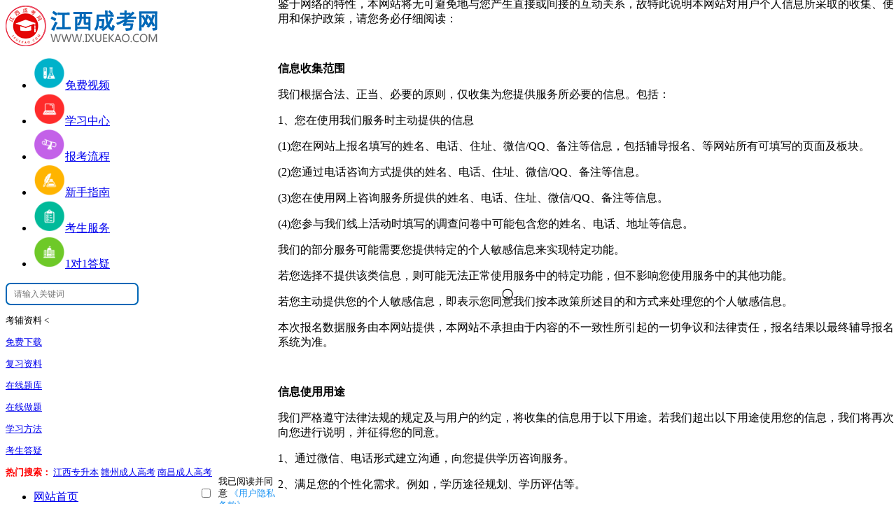

--- FILE ---
content_type: text/html; charset=utf-8
request_url: http://www.ixuekao.com/show-1620-22416-1.html
body_size: 13490
content:
<html xmlns="http://www.w3.org/1999/xhtml">

<head>
  <meta charset="utf-8" />
  <title>2022年江西成考录取结果什么时候公布_江西成考网</title>
    <meta name="keywords" content="江西成考录取结果">
      <meta name="description" content="　　江西成人高考成绩公布后，教育考试院会陆续公布录取分数线，以及录取结果，江西成考录取分数线是分层次公布的，那么江西成考录取结果什   ">
        <meta itemprop="name" content="江西成考网" />
  <meta itemprop="image" content="http://www.ixuekao.com/statics/images/logo/1.png" />
  <base target="_blank">
  <link href="http://www.ixuekao.com/statics/css/reset.css" rel="stylesheet" type="text/css" />
  <link href="http://www.ixuekao.com/statics/css/default_blue.css?1764064851" rel="stylesheet" type="text/css" />
  <link rel="stylesheet" href="/statics/files/header.css">
  <link rel="stylesheet" href="/statics/files/main.css">
  <link rel="stylesheet" href="/statics/files/footer.css">
  <link rel="stylesheet" href="/statics/files/sbm.css">
  <link rel="stylesheet" href="/statics/files/lmq.css">
  <link rel="stylesheet" href="/statics/files/enroll.css">
    <link rel="canonical" href="http://www.ixuekao.com/show-1620-22416-1.html" />
  <script type="text/javascript" src="http://www.ixuekao.com/statics/js/jquery.min.js" charset="utf-8"></script>
  <script type="text/javascript" src="http://www.ixuekao.com/statics/js/jquery.sgallery.js"></script>
  <script type="text/javascript" src="/statics/files/sbm.js"></script>
  <script type="text/javascript" src="/statics/files/lmq.js"></script>
  
  <script type="text/javascript" src="//gn.xuekao123.com/zxbm/ck/js/aes.js"></script>
  <script type="text/javascript" src="//gn.xuekao123.com/zxbm/ck/js/allconfig.js"></script>
  <script type="text/javascript" src="//gn.xuekao123.com/zxbm/ck/js/jsencrypt.min.js"></script>
  <script type="text/javascript" src="//gn.xuekao123.com/zxbm/ck/js/md5.js"></script>
  </head>

<body>
  	 
  
<!-- mark function -->
    <div class="header">
    <div class="sytopbox">
      <div class="logo"><a href="http://www.ixuekao.com/"><img title="江西成人高考网" alt="江西成人高考网" src="http://www.ixuekao.com/statics/images/logo/1.png" /></a></div>
      <div class="main_tips" style="display:none">
        <p>专注成考“培训+就业”</p>
        <span>打造“产业聚人才，人才兴产业”</span>
      </div>
      <div class="iconmenu">
        <ul>
                              <li><a href="http://www.ixuekao.com/jxcksp/" ><img src="http://www.ixuekao.com/uploadfile/2018/0626/20180626092952872.png" width="45" height="45" alt="免费视频" /><span>免费视频</span></a></li>
                    <li><a href="http://www.ixuekao.com/jxxxzx/" ><img src="http://www.ixuekao.com/uploadfile/2018/0626/20180626093033671.png" width="45" height="45" alt="学习中心" /><span>学习中心</span></a></li>
                    <li><a href="http://www.ixuekao.com/jxbkznzt/" ><img src="http://www.ixuekao.com/uploadfile/2018/0626/20180626093000114.png" width="45" height="45" alt="报考流程" /><span>报考流程</span></a></li>
                    <li><a href="http://jx.ixuekao.com/" ><img src="http://www.ixuekao.com/uploadfile/2018/0626/20180626093026807.png" width="45" height="45" alt="新手指南" /><span>新手指南</span></a></li>
                    <li><a href="http://www.ixuekao.com/ksfwdt/" ><img src="http://www.ixuekao.com/uploadfile/2018/0626/20180626093041496.png" width="45" height="45" alt="考生服务" /><span>考生服务</span></a></li>
                    <li><a href="http://www.ixuekao.com/kf/" ><img src="http://www.ixuekao.com/uploadfile/2018/0626/20180626092936190.png" width="45" height="45" alt="1对1答疑" /><span>1对1答疑</span></a></li>
                            </ul>
      </div>
      <div class="header_search" style="margin-top: 3px;font-size: 13px;position: relative;">
        <div id="bdcs">
          <div class="bdcs-container">
            <div class="bdcs-main bdcs-clearfix" id="default-searchbox">
              <div class="bdcs-search bdcs-clearfix" id="bdcs-search-inline" style="border: 0;position: relative;">
                <form target="_blank" class="bdcs-search-form" action="http://zhannei.baidu.com/cse/site" id="bdcs-search-form">
                  <input name="entry" value="1" type="hidden">
                  <input name="q" class="bdcs-search-form-input" id="bdcs-search-form-input" placeholder="请输入关键词" style="height: 32px;line-height: 32px;width: 190px;border: 2px solid #0168B7;font-size: 12px;text-indent: 8px;border-radius: 7px;" type="text">
                  <input class="bdcs-search-form-submit " id="bdcs-search-form-submit" value="" type="submit" style="opacity:0;width: 30px;height: 34px;position: absolute;left: 56%;z-index: 100;">
                  <img style="width: 19px;position: absolute;left: 56%;top: 21%;" src="http://www.ixuekao.com/statics/images/yxz_search.png" />
                  <input type="hidden" name="cc" value="www.ixuekao.com">
                </form>
              </div>
            </div>
          </div>
        </div>
        <div class="yxz_wzfw">
          考辅资料<span class="f_wzfw"> &lt;</span>
          <div class="yxz_wzfw_yc2"></div>
          <div class="yxz_wzfw_yc">
                                                <p class="yxz_wzfw_yc_nr">
              <a href="http://www.ixuekao.com/jxckzlxz/">免费下载</a>
            </p>
                        <p class="yxz_wzfw_yc_nr">
              <a href="http://www.ixuekao.com/jxfxzl/">复习资料</a>
            </p>
                        <p class="yxz_wzfw_yc_nr">
              <a href="http://www.ixuekao.com/jxcksp/">在线题库</a>
            </p>
                        <p class="yxz_wzfw_yc_nr">
              <a href="http://www.ixuekao.com/course/">在线做题</a>
            </p>
                        <p class="yxz_wzfw_yc_nr">
              <a href="http://www.ixuekao.com/jxxxff/">学习方法</a>
            </p>
                        <p class="yxz_wzfw_yc_nr">
              <a href="http://www.ixuekao.com/kf/">考生答疑</a>
            </p>
                                              </div>
        </div>
        <div style="margin-top: 5px;"><span style="color:red;font-weight: bold;">热门搜索：</span>
                              <a href="http://zhannei.baidu.com/cse/site?entry=1&amp;q=%E6%B1%9F%E8%A5%BF%E4%B8%93%E5%8D%87%E6%9C%AC&amp;cc=www.ixuekao.com" title="江西专升本" target="_blank" rel='nofollow' >江西专升本</a>
                    <a href="http://zhannei.baidu.com/cse/site?q=%E8%B5%A3%E5%B7%9E%E6%88%90%E4%BA%BA%E9%AB%98%E8%80%83&amp;click=1&amp;entry=1&amp;cc=www.ixuekao.com&amp;s=&amp;nsid=" title="赣州成人高考" target="_blank" rel='nofollow' >赣州成人高考</a>
                    <a href="http://zhannei.baidu.com/cse/site?entry=1&amp;q=%E5%8D%97%E6%98%8C%E6%88%90%E4%BA%BA%E9%AB%98%E8%80%83&amp;cc=www.ixuekao.com" title="南昌成人高考" target="_blank" rel='nofollow' >南昌成人高考</a>
                            </div>
      </div>
    </div>
    <div class="bk3"></div>
        <div class="nav-bar">
      <map>
        <ul class="nav-site">
          <li class="active" ><a href="http://www.ixuekao.com"><span>网站首页</span></a></li>
                                        <li ><a href="http://www.ixuekao.com/jxckzx/" title="成考资讯" target="_blank" >成考资讯</a></li>
                    <li ><a href="http://www.ixuekao.com/jxckjz/" title="招生简章" target="_blank" >招生简章</a></li>
                    <li ><a href="http://www.ixuekao.com/jxzcgg/" title="成考政策" target="_blank" >成考政策</a></li>
                    <li ><a href="http://www.ixuekao.com/jxckyx/" title="成考院校" target="_blank" >成考院校</a></li>
                    <li ><a href="http://www.ixuekao.com/jxckzy/" title="成考专业" target="_blank" >成考专业</a></li>
                    <li ><a href="http://www.ixuekao.com/jxbkzn/" title="成考指南" target="_blank" >成考指南</a></li>
                    <li ><a href="http://www.ixuekao.com/jxckzlxz/" title="资料领取" target="_blank" >资料领取</a></li>
                    <li ><a href="http://www.ixuekao.com/ksfwdt/" title="服务大厅" target="_blank" >服务大厅</a></li>
                    <li ><a href="http://www.ixuekao.com/zxbm/?form=yes" title="网上报名" target="_blank" >网上报名</a></li>
                                      </ul>
              </map>
    </div>
    <div class="clear"></div>
    <div class="home-ad-left ding-row ding-col-1" style="margin-bottom: 0;margin-top: 0;" id="top-city">
      <strong>城市:</strong>
      <ul>
                                <li><a href="http://www.ixuekao.com/jxnc/" title="" style=""><span>南昌成考</span></a></li>
                <li><a href="http://www.ixuekao.com/jxjj/" title="" style=""><span>九江成考</span></a></li>
                <li><a href="http://www.ixuekao.com/jxjdz/" title="" style=""><span>景德镇成考</span></a></li>
                <li><a href="http://www.ixuekao.com/jxpx/" title="" style=""><span>萍乡成考</span></a></li>
                <li><a href="http://www.ixuekao.com/jxxinyu/" title="" style=""><span>新余成考</span></a></li>
                <li><a href="http://www.ixuekao.com/jxyt/" title="" style=""><span>鹰潭成考</span></a></li>
                <li><a href="http://www.ixuekao.com/jxgz/" title="" style=""><span>赣州成考</span></a></li>
                <li><a href="http://www.ixuekao.com/jxyc/" title="" style=""><span>宜春成考</span></a></li>
                <li><a href="http://www.ixuekao.com/jxsr/" title="" style=""><span>上饶成考</span></a></li>
                <li><a href="http://www.ixuekao.com/jxja/" title="" style=""><span>吉安成考</span></a></li>
                <li class="more"><a style="padding: 0 8px;" href="http://www.ixuekao.com/jxds/" title="更多" target="_blank">更多+</a><span></span></li>
                      </ul>
      <div class="hot-search" style="float: right;overflow: hidden;font-size: 12px;max-width: 560px;">
                        <ul>
          <li style="color:red;font-weight: bold">考生服务:</li>
                              <li><a href="http://www.ixuekao.com/ksfwdt/" title="考生服务大厅" style="color:blue;font-size:12px;" target="_blank">考生服务大厅</a></li>
                    <li><a href="http://www.ixuekao.com/kf/" title="资格证报考" style="color:blue;font-size:12px;" target="_blank">资格证报考</a></li>
                            </ul>
                      </div>
    </div>
            <div class="home-ad-left ding-row ding-col-1">
      <strong>成考系统:</strong>
      <ul>
                        <li><a href="http://www.ixuekao.com/zxbm/" title="江西成人高考报名" style="font-weight:bold;color:red;" target="_blank">江西成人高考报名</a></li>
                <li><a href="http://www.ixuekao.com/zxbm/?form=yes" title="网上报名" style="font-weight:bold;color:red;" target="_blank">网上报名</a></li>
                <li><a href="/jxckzy/" title="成考专业查询" style="" target="_blank">成考专业查询</a></li>
                <li><a href="http://www.ixuekao.com/zkzdy/" title="准考证打印" style="" target="_blank">准考证打印</a></li>
                <li><a href="http://www.ixuekao.com/jxlqfsx/" title="分数线查询" style="" target="_blank">分数线查询</a></li>
                <li><a href="http://www.ixuekao.com/cjcx/" title="成绩查询" style="" target="_blank">成绩查询</a></li>
                <li><a href="http://www.ixuekao.com/cjcx/" title="录取查询" style="" target="_blank">录取查询</a></li>
                <li><a href="http://www.ixuekao.com/jxxlcx/" title="学历查询系统" style="" target="_blank">学历查询系统</a></li>
                <li><a href="http://www.ixuekao.com/jxxjcx/" title="学籍查询" style="" target="_blank">学籍查询</a></li>
                <li><a href="http://www.ixuekao.com/weixinmp.html" title="“江西新思路成考网”公众号" style="" target="_blank">“江西新思路成考网”公众号</a></li>
                <li><a href="http://www.ixuekao.com/weixin.html" title="微信群" style="font-weight:bold;color:blue;" target="_blank">微信群</a></li>
                <li><a href="http://www.ixuekao.com/jxzsbdy/" title="江西专升本" style="font-weight:bold;color:red;" target="_blank">江西专升本</a></li>
                      </ul>
    </div>
              </div>
  <div class="clear"></div>
  <link rel="stylesheet" href="/res/lside/lside.css">
<div class="left_QRcode">
    <p>关注公众号</p>
  <span>服务时间08：00-24：00</span>
  <div class="codewhite QRcodebox">
    <div class="swiper-wrapper">
      <div class="swiper-slide QRcodebox-item">
        <img src="http://www.ixuekao.com/uploadfile/2022/1121/20221121030046344.jpg">
        <p>微信公众号</p>
      </div>
      <div class="swiper-slide QRcodebox-item">
        <img src="http://www.ixuekao.com/uploadfile/2021/1202/20211202032321427.png">
        <p>考生交流群</p>
      </div>
    </div>
    <div class="swiper-pagination lsideewm-page"></div>
  </div>
  <div class="codewhite">
    <img src="http://www.ixuekao.com/uploadfile/2022/1108/20221108110659165.jpg">  </div>
  <div class="QRcodebtm">
    <p>免费课程/题库</p>
    <p>微信扫一扫</p>
  </div>
  <img src="/statics/images/close.png" alt="关闭" class="leftClose">
</div>
<script src="/res/lside/lside.js"></script>  <div id="fixed_left">
                      </div>
<!-- mark header -->
  <link rel="stylesheet" href="/statics/files/show.css">
  <link href="/statics/css/zuim.css" rel="stylesheet">
  <div class="main">
    <div class="col-left">
      <div class="crumbs"><span>所在位置：</span><a href="http://www.ixuekao.com">江西成考网</a><span> &gt; </span><a href="http://www.ixuekao.com/jxlqcx/">录取查询</a> >  2022年江西成考录取结果什么时候公布</div>
            <div class="main"><a href="http://www.ixuekao.com/jxckzlxz/"><img src="http://www.ixuekao.com/uploadfile/2022/1201/20221201021423823.jpg" style="width:270px" ></a>
<a href="http://www.ixuekao.com/weixin.html"><img src="http://www.ixuekao.com/uploadfile/2022/1201/20221201021455115.jpg" style="width:270px" ></a>
<a href="http://www.ixuekao.com/kf/"><img src="http://www.ixuekao.com/uploadfile/2022/1201/20221201021509154.jpg" style="width:270px" ></a></div>
            <div id="Article">
        <h1>2022年江西成考录取结果什么时候公布</h1>
        <a class="mintle gdewmtc" thisimg="xcx"><img src="/statics/files/img/wztz.png">历年录取分数线>>> </a>
        <script>
          var xcxqrcode = '<img src="http://www.ixuekao.com/uploadfile/2022/1108/20221108110659165.jpg">';
        </script>
        <div id="wz-curm">
  <span class="wzCur-p1"><img src="/statics/yxz/images/show-ioc7.png" alt="">2022-10-12 15:11:05</span>
  <span class="wzCur-p2"><img src="/statics/yxz/images/show-ioc8.png" alt=""><span id="hits"></span></span>
      <img src="/statics/yxz/images/show-ioc9.png" alt="">来源：其它
    <div class="wzCur-p4">
    <img src="/statics/yxz/images/show-ioc11.png" alt="" class="wzCurP4-img1">
    <img src="/statics/yxz/images/show-ioc12.png" alt="" class="wzCurP4-img2">
    <img src="/statics/yxz/images/show-ioc13.png" alt="" class="wzCurP4-img3">
    <div class="wzCurP4-img4">
      <img src="http://www.ixuekao.com/uploadfile/2021/1202/20211202032321427.png">
    </div>
    <div class="wzCurP4-img5">
      <img src="http://www.ixuekao.com/uploadfile/2022/1121/20221121030046344.jpg" alt="">
    </div>
    <div class="wzCurP4-img6">
      <img src="http://www.ixuekao.com/uploadfile/2025/0718/1752829607229324.jpg " alt="江西成考" >    </div>

  </div>
</div>
<!-- mark wz_curm -->
        <div class="weui-media-box__info__meta" style="width:1px;height:1px;color:#fff;overflow: hidden;">作者：赵老师</div>
        <div class="content table">
                      <p>　　江西成人高考成绩公布后，教育考试院会陆续公布录取分数线，以及录取结果，江西成考录取分数线是分层次公布的，那么江西成考录取结果什么时候公布呢?</p>
<p style="text-align: center;"><img alt="江西成考录取结果" src="http://www.ixuekao.com/uploadfile/2022/1012/20221012031145784.png" /></p>
<p>　　根据江西教育考试院发布的成人高考招生简章来看:江西省2022年成人高校招生录取工作由省高招委领导，省教育考试院组织，分批次于12月进行，全部实行计算机远程网上录取。有关网上录取安排、登录网址及密码另文通知。</p>
<p>　　批次顺序如下：分高中起点升本科、专科起点升本科、高中起点升专科3个录取批次。</p>
<p style="text-align: center;">&gt;&gt;&gt;<a href="http://www.ixuekao.com/cjcx/">录取结果查询入口</a>&lt;&lt;&lt;</p>
<p>　　推荐阅读：<a href="http://www.ixuekao.com/show-1619-22414-1.html">江西成人高考历年录取分数线(2016年-2021年)</a></p>
                    <script>
  var dingschoolid = "1";
</script>
<div class="djs">
  <p class="p1" style="line-height: initial; width: 100%; padding: 0 0 6px 0 !important; text-align: center;">
    成人高考院校专业指导专属提升方案
  </p>

  
</div>
<div class="divbd" style="margin: 0 auto;">
  <select class="in_2 nx_" id="dqxl">
    <option value="0">当前学历</option>
    <option value="初中">初中</option>
    <option value="高中">高中</option>
    <option value="专科">专科</option>
    <option value="本科">本科</option>
    <option value="其他">其他</option>
  </select>
  <select class="in_2 nx_" title="提升层次" id="tscc">
    <option value="0">需求学历</option>
    <option value="专科">专科</option>
    <option value="本科">本科</option>
  </select>
  <input type="text" name="msg_userphone" class="xj_ mobileID msg_text" style="width: 60px;" id="iname" placeholder="姓名">
  <input type="text" name="msg_userphone" class="xj_ mobileID msg_text" id="imobile" placeholder="手机号码">
  <a class="dixiao" style="color: #fff;text-decoration: none" href="javascript:void(0)" id="mysubmit" onclick="regtoxxh()" target="_self">
    <span class="div29 snx_">获取方案</span> </a>
  <i class="xl">OR</i> <a href="/kf/"> <span class="span_2 ckl"> <img src="/statics/images/page_cs/img_a.png" width="67" height="67" alt=""> <i><img src="/statics/images/page_cs/img_6.png" width="8" height="6" alt=""></i> <span class="ckt zkn">点我咨询</span>
    </span> </a>
  <a href="javascript:;" target="_self">
    <span class="span_2  ckl qun"> <img src="/statics/images/page_cs/img_b.png" width="67" height="67" alt=""> <span class="ckt zkn ">点我关注<img src="http://www.ixuekao.com/uploadfile/2022/1121/20221121030046344.jpg" class="qunimg"></span> </span> </a>
  <a href="javascript:;" target="_self">
    <span class="span_2  ckl qun"> <img src="/statics/images/page_cs/img_c.png" width="67" height="67" alt=""> <span class="ckt zkn ">点我加群<img src="http://www.ixuekao.com/uploadfile/2021/1202/20211202032321427.png" class="qunimg"></span> </span> </a>
  <div style="display: flex;justify-content: center;align-items: center;height:14px;position:absolute;bottom: 8px;left: 284px;">
    <input type="checkbox" name="boy" style="margin-right: 11px;margin-bottom: 4px;" id="yxz-checkbox">
    <p style=" font-size: 0.8rem;"> 我已阅读并同意 <span class="open-ystk" style="color:rgb( 33, 150, 243 );;cursor: pointer;">《用户隐私条款》</span></p>
    <div class="ystk-box1">
      <h2 style="background-color: #088fdc;color: white;width: 100%;height: 30px;font-size: 1rem;
                 line-height: 30px;text-indent: 15px;border-radius: 9px 9px 0 0;">个人信息授权与保护声明</h2>
      <div class="coles-ystk">关闭</div>
      <div class="ystk-box2">
        <p>鉴于网络的特性，本网站将无可避免地与您产生直接或间接的互动关系，故特此说明本网站对用户个人信息所采取的收集、使用和保护政策，请您务必仔细阅读：</p> <br>
        <p style="font-weight: bold;">信息收集范围</p>
        <p>我们根据合法、正当、必要的原则，仅收集为您提供服务所必要的信息。包括：</p>
        <p>1、您在使用我们服务时主动提供的信息</p>
        <p>(1)您在网站上报名填写的姓名、电话、住址、微信/QQ、备注等信息，包括辅导报名、等网站所有可填写的页面及板块。</p>
        <p>(2)您通过电话咨询方式提供的姓名、电话、住址、微信/QQ、备注等信息。</p>
        <p>(3)您在使用网上咨询服务所提供的姓名、电话、住址、微信/QQ、备注等信息。</p>
        <p>(4)您参与我们线上活动时填写的调查问卷中可能包含您的姓名、电话、地址等信息。</p>
        <p>我们的部分服务可能需要您提供特定的个人敏感信息来实现特定功能。</p>
        <p>若您选择不提供该类信息，则可能无法正常使用服务中的特定功能，但不影响您使用服务中的其他功能。</p>
        <p>若您主动提供您的个人敏感信息，即表示您同意我们按本政策所述目的和方式来处理您的个人敏感信息。</p>
        <p>本次报名数据服务由本网站提供，本网站不承担由于内容的不一致性所引起的一切争议和法律责任，报名结果以最终辅导报名系统为准。</p>
        <br>
        <p style="font-weight: bold;"> 信息使用用途</p>
        <p> 我们严格遵守法律法规的规定及与用户的约定，将收集的信息用于以下用途。若我们超出以下用途使用您的信息，我们将再次向您进行说明，并征得您的同意。</p>
        <p> 1、通过微信、电话形式建立沟通，向您提供学历咨询服务。</p>
        <p> 2、满足您的个性化需求。例如，学历途径规划、学历评估等。</p>
        <p> 3、项目开发和服务优化。例如，通过您的咨询问题及服务过程中您的建议等，优化我们的服务。</p>
        <p> 4、向您推荐您可能感兴趣的学校、资讯等。</p>
        <p> 5、学校推荐。例如，我们会根据您的具体要求以您所具备的条件向您推荐合适的院校。</p>
        <p> 为了让您有更好的体验、改善我们的服务或经您同意的其他用途，在符合相关法律法规的前提下，我们可能将通过某些服务所收集的信息用于我们的其他服务。例如，将您在使用我们某项服务时的信息，用于另一项服务中向您展示个性化的内容或广告、用于用户研究分析与统计等服务。</p>
        <br>
        <p style="font-weight: bold;">信息保护</p>
        <p> 我们仅在本《隐私政策》所述目的所必需的期间和法律法规要求的时限内保留您的个人信息。</p>
        <p> 本网站将对您所提供的资料进行严格的管理及保护，本网站将使用相应的技术，防止您的个人资料丢失、被盗用或遭篡改。</p>
        <p> 当政府机关依照法定程序要求本网站披露个人资料时，本网站将根据执法单位之要求或为公共安全之目的提供个人资料。在此情况下之任何披露，本网站均得免责。</p>
        <p> 由于您将用户密码告知他人或与他人共享注册帐户，由此导致的任何个人资料泄露。任何由于计算机问题、黑客政击、计算机病毒侵入或发作、因政府管制而造成的暂时性关闭等影响网络正常经营之不可抗力而造成的个人资料泄露、丢失、被盗用或被篡改情况时本网站亦毋需承担任何责任。
        </p>
        <br>
        <p style="font-weight: bold;"> 未成年人保护</p>
        <p> 本网站将建立和维持一合理的程序，以保护未成年人个人资料的保密性及安全性。本网站郑重声明：任何16岁以下的未成年人参加网上活动应事先得到家长或其法定监护人的可经查证的同意。若您是未成年人的监护人，当您对您所监护的未成年人的个人信息有相关疑问时，请通过与我们联系。</p>
        <br>
        <p style="font-weight: bold;"> 适用范围</p>
        <p> 我们的所有服务均适用本政策。但某些服务有其特定的隐私指引/声明，该特定隐私指引/声明更具体地说明我们在该服务中如何处理您的信息。如本政策与特定服务的隐私指引/声明有不一致之处，请以该特定隐私指引/声明为准。</p>
        <p> 您必须完全同意以上协议才能使用本网站的在线报名服务。</p>
      </div>
    </div>
  </div>
</div>
<!-- mark biaodan_time -->
                                  <blockquote class="author-info" style="margin: 20px 0;padding: 20px 20px;background: #FAFAFA;border: 0;">
            <p class="text-important" style="    font-size: 14px;font-weight: bold;color: #333333;">未经授权不得转载，如需转载请注明出处。</p>
            <div><span class="gray">转载请注明：</span>文章转载自  其它</div>
            <div><span class="gray">本文关键词：</span> <span>江西成考录取结果</span>&nbsp;&nbsp;</div>
            <div><span class="gray">本文地址：</span><a href="http://www.ixuekao.com/show-1620-22416-1.html" class="green" style="color: red;">http://www.ixuekao.com/show-1620-22416-1.html</a></div>
          </blockquote>
          <div style="font-size: 14px;width: 94%;color: #999;background: #FAFAFA;padding: 24px;margin-bottom: 21px;">
  <p style="color: #333333;font-weight: 900;">江西成考网申明：</p>
  <p style="margin: 11px 0;">(一)由于各方面情况的调整与变化本网提供的考试信息仅供参考，敬请以教育考试院及院校官方公布的正式信息为准。</p>
  <p>(二）本网注明信息来源为其他媒体的稿件均为转载体，免费转载出于非商业性学习目的，版权归原作者所有。如有内容与版权问题等请与本站联系。联系方式：邮件<span style="color: red;">429504262@qq.com</span></p>
</div>
<!-- mark temp_show_shengming -->
        </div>
                                        <div id="pages" class="text-c"></div>
        <div class="Article-Tool">
        </div>
        <div class="bk10"></div>
        <p style="margin-bottom:10px">
        </p>
        <p class="f14">
          <strong style="color: #999;"><img src="/statics/yxz/images/show-ioc3.png" alt="" style="margin-right: 13px;">上一篇：</strong><a href="http://www.ixuekao.com/show-1620-20805-1.html" style="color: #999;">江西成人高考被录取后容易毕业吗?</a><br />
          <br />
          <strong style="color: #999;"><img src="/statics/yxz/images/show-ioc4.png" alt="" style="margin-right: 13px;">下一篇：</strong><a href="http://www.ixuekao.com/show-1620-22421-1.html" style="color: #999;">2022年江西成人高考录取时间是几月份</a>
        </p>
                <div class="yxzSzydAndLike">
          <p class="yxzSzydAndLike-p1"><img src="/statics/yxz/images/show-ioc5.png" alt=""><span>延伸阅读</span></p>
                    <a href="http://www.ixuekao.com/show-1620-25302-1.html" target="_blank" class="yxzSzydAndLike-p2">
            <p>2024年江西成考高起专招生录取时间安排</p>
            <span>2024-12-10</span>
          </a>
                    <a href="http://www.ixuekao.com/show-1620-25301-1.html" target="_blank" class="yxzSzydAndLike-p2">
            <p>2024年江西成考专升本招生录取时间安排</p>
            <span>2024-12-09</span>
          </a>
                    <a href="http://www.ixuekao.com/show-1620-25300-1.html" target="_blank" class="yxzSzydAndLike-p2">
            <p>2024年江西成考高起本招生录取时间安排</p>
            <span>2024-12-09</span>
          </a>
                    <a href="http://www.ixuekao.com/show-1620-24956-1.html" target="_blank" class="yxzSzydAndLike-p2">
            <p>2024年江西省成考大专录取时间预测</p>
            <span>2024-07-12</span>
          </a>
                    <a href="http://www.ixuekao.com/show-1620-24590-1.html" target="_blank" class="yxzSzydAndLike-p2">
            <p>江西省成人高考录取原则是什么？</p>
            <span>2024-03-11</span>
          </a>
                  </div>
                <div class="mainctt">
    <div class="leftctt">
    <div class="qhtop">
      <img src="/statics/files/img/lqtle.png" alt="成考精讲课程免费领取">
      <div class="rqhbtn">
        <a class="mfst qhahvr">免费试听</a>
        <a class="gxbk">高效备考</a>
      </div>
    </div>
    <div class="swiper kcqh swiper-no-swiping">
      <div class="swiper-wrapper kcqhson">
        <div class="swiper-slide mfstctt">
                                        <div class="mscts">
            <img src="http://www.ixuekao.com/statics/files/img/mckpx_jj.png" alt="课程相关图片">
            <div>
              <p>2022年成考精讲班</p>
              <p>
                讲师：<span class="sred">张老师、周老师、何老师、缪老师、雷老师</span>
              </p>
              <p>特色：<span>名师辅导3阶段系统教学、4箱纸质质版配套资料赠送，实力考证</span></p>
              <a href="http://www.ixuekao.com/ckpx_fdkc/" id="kclq">立即报名</a>
              <a href="" style="display:none"> 班级详情>> </a>
            </div>
          </div>
                                        <div class="appxx">
            <span>新用户注册即送500培训券。 注：1积分=1培训券</span>
            <a class="gdewmtc" thisimg="yzbapp">立即注册</a>
          </div>
          <a><img src="/statics/files/img/kcpxq.png" alt="培训券" class="kcpxq gdewmtc" thisimg="renwu"></a>
          <table class="kctbe">
            <tr>
              <th>课程名称</th>
              <th>课程</th>
              <th>讲师</th>
              <th>查看课程</th>
            </tr>
                                                                                                <tr>
              <td>教你如何零基础通关成人高考</td>
              <td>陈老师</td>
              <td>36课时</td>
              <td><a href="http://www.ixuekao.com/show-1572-64-1.html">查看详情</a></td>
            </tr>
                        <tr>
              <td>2023年成考考前一个月备考规划（下）</td>
              <td>陈老师</td>
              <td>36课时</td>
              <td><a href="http://www.ixuekao.com/show-1572-63-1.html">查看详情</a></td>
            </tr>
                        <tr>
              <td>2023年成考考前一个月备考规划（上）</td>
              <td>陈老师</td>
              <td>36课时</td>
              <td><a href="http://www.ixuekao.com/show-1572-62-1.html">查看详情</a></td>
            </tr>
                        <tr>
              <td>2022年成人高考高起点《数学》考情分析</td>
              <td></td>
              <td>36课时</td>
              <td><a href="http://www.ixuekao.com/show-1572-59-1.html">查看详情</a></td>
            </tr>
                        <tr>
              <td>2022年成人高考高起点《英语》考情分析</td>
              <td></td>
              <td>36课时</td>
              <td><a href="http://www.ixuekao.com/show-1572-60-1.html">查看详情</a></td>
            </tr>
                        <tr>
              <td>2022年成人高考高起点《历史地理》考情分析</td>
              <td></td>
              <td>36课时</td>
              <td><a href="http://www.ixuekao.com/show-1572-58-1.html">查看详情</a></td>
            </tr>
                        <tr>
              <td>2022年成人高考专升本《教育理论》考情分析</td>
              <td></td>
              <td>36课时</td>
              <td><a href="http://www.ixuekao.com/show-1572-56-1.html">查看详情</a></td>
            </tr>
                                                                                              </table>
        </div>
        <div class="swiper-slide gxbkctt">
                                        <div class="mscts">
            <img src="http://www.ixuekao.com/statics/files/img/mckpx_jj.png" alt="课程相关图片">
            <div>
              <p>2022年成考精讲班</p>
              <p>
                讲师：<span class="sred">张老师、周老师、何老师、缪老师、雷老师</span>
              </p>
              <p>特色：<span>名师辅导3阶段系统教学、4箱纸质质版配套资料赠送，实力考证</span></p>
              <a href="http://www.ixuekao.com/ckpx_fdkc/" id="kclq">立即报名</a>
              <a href="" style="display:none"> 班级详情>> </a>
            </div>
          </div>
                                        <div class="appxx">
            <span>新用户注册即送500培训券。 注：1积分=1培训券</span>
            <a class="gdewmtc" thisimg="yzbapp">立即注册</a>
          </div>
          <a><img src="/statics/files/img/kcpxq.png" alt="培训券" class="kcpxq gdewmtc" thisimg="renwu"></a>
          <table class="kctbe">
            <tr>
              <th>课程名称</th>
              <th>课程</th>
              <th>讲师</th>
              <th>查看课程</th>
            </tr>
                                                <tr>
              <td>专升本vip直播班</td>
              <td>蒋老师</td>
              <td>36课时</td>
              <td><a href="http://www.ixuekao.com/show-3866-6-1.html">查看详情</a></td>
            </tr>
                        <tr>
              <td>专升本（农学类）VIP班</td>
              <td>蒋老师</td>
              <td>36课时</td>
              <td><a href="http://www.ixuekao.com/show-3866-13-1.html">查看详情</a></td>
            </tr>
                        <tr>
              <td>专升本（法学类）VIP班</td>
              <td>蒋老师</td>
              <td>36课时</td>
              <td><a href="http://www.ixuekao.com/show-3866-11-1.html">查看详情</a></td>
            </tr>
                        <tr>
              <td>专升本（医学类）VIP班</td>
              <td>蒋老师</td>
              <td>36课时</td>
              <td><a href="http://www.ixuekao.com/show-3866-9-1.html">查看详情</a></td>
            </tr>
                        <tr>
              <td>高起本vip直播班</td>
              <td>蒋老师</td>
              <td>36课时</td>
              <td><a href="http://www.ixuekao.com/show-3866-5-1.html">查看详情</a></td>
            </tr>
                        <tr>
              <td>专升本（文史类）VIP班</td>
              <td>蒋老师</td>
              <td>36课时</td>
              <td><a href="http://www.ixuekao.com/show-3866-8-1.html">查看详情</a></td>
            </tr>
                        <tr>
              <td>专升本（艺术类）VIP班</td>
              <td>蒋老师</td>
              <td>36课时</td>
              <td><a href="http://www.ixuekao.com/show-3866-12-1.html">查看详情</a></td>
            </tr>
                                              </table>
        </div>
      </div>
    </div>
    <div class="gywom">
      <img src="/statics/files/img/zysz.png" alt="">
      <img src="/statics/files/img/zbhdjx.png" alt="">
    </div>
    <div class="btmjs">
      <div>
        <p>优</p>
        <span>优质老师授课</span>
      </div>
      <div>
        <p>专</p>
        <span>专业教学体系</span>
      </div>
      <div>
        <p>高</p>
        <span>高性价比课程</span>
      </div>
      <div>
        <p>七</p>
        <span>7天保障畅学无忧</span>
      </div>
    </div>
  </div>
  <div class="rightctt">
    <div class="box nwidget xkzx">
      <h2 class="title-2">江西成考网选课中心</h2>
      <p>【成考课程学习中心】</p>
      <a class="gdewmtc" thisimg="tiku">在线模拟答题</a>
      <a class="gdewmtc" thisimg="kecheng">我的课程</a>
    </div>
    <div class="box nwidget">
  <ul class="f_erweima_h">
    <li class="f_erweima-active">
      <h2 class="title-2 ">考生交流群</h2>
    </li>
    <li>
      <h2 class="title-2">微信公众号</h2>
    </li>
    <span class="clear" style="dispaly:block;"></span>
  </ul>
  <div class="f_erweima">
    <div class="content" style="border:0;padding-top:10px;">
      <img class="qr" src="http://www.ixuekao.com/uploadfile/2021/1202/20211202032321427.png" width="100" />
      <span style="text-align: center;padding: 0 10px;font-size:12px;">
        <p class="biao" style="color: #b83435;font-weight: 700;">扫一扫加入微信交流群</p>
        <p>与考生自由互动、并且能直接与专业老师进行交流、解答。</p>
      </span>
    </div>
    <div class="content hidden" style="border:0;padding-top:10px;">
      <img class="qr" src="http://www.ixuekao.com/uploadfile/2022/1121/20221121030046344.jpg" width="100" />
      <span style="text-align: center;padding: 0 10px;font-size:12px;">
        <p class="biao" style="color: #b83435;font-weight: 700;">扫一扫关注微信公众号</p>
        <p>随时获取成考政策、通知、公告以及各类学习资料、学习方法、教程。</p>
      </span>
    </div>
  </div>
</div>
<!-- mark temp_list_weixin -->
    <div class="box nwidget lqsmbox">
      <h2 class="title-2">免费领取说明</h2>
      <div class="lqsm">
        <p>1、培训券可兑换一门视频课程。</p>
        <p>2、下载注册APP即可获得400培训券，签到、发帖讨论也可获取培训券。</p>
        <p>3、鼓励学习，在线学习也可积累培训券。</p>
        <p>4、兑换的课程与购买的为相同课程。</p>
        <p>5、课程可在APP或者小程序进行学习。</p>
      </div>
    </div>
  </div>
</div>
<!-- mark kclq -->
                <div class="banner11"></div>
      </div>
    </div>
    <div class="col-auto">
      <div class="box nwidget one ycrl" style="margin-bottom: 20px !important;padding-bottom: 20px;">
    <h2 class="title-2">江西成人高考提升便捷服务</h2>
  <div class="content crgk yctle">
    <h4>【2025年江西成人高考】</h4>  </div>
  <div class="daojishi">
    
距2025年江西成考成绩查询：预计还有    <div style="display: flex;
  justify-content: center;margin-bottom: 12px;">
      <div style="    width:137px;
  background-image: url(/statics/images/index-djsBg.png);
  background-size: 100% 100%;
  height:36px; position: relative;">
        <p id="yxz_djs">11/18/2025</p>
      </div>
      <span style="color: #000000;margin-left: 7px;">天</span>
    </div>
  </div>
  

<a href="http://www.ixuekao.com/cjcx/"  style="background: #FF2B2B;"class="bmbutton">江西成绩查询入口</a>  

<a href="http://www.ixuekao.com/zxbm/?form=yes">江西成考预报名入口</a>  

<h4>2026年江西成考预报名进行中！！</h4></div>
<!-- mark temp_list_service -->
<!-- mark temp_list_tools -->
<div class="box nwidget">
  <ul class="f_erweima_h">
    <li class="f_erweima-active">
      <h2 class="title-2 ">考生交流群</h2>
    </li>
    <li>
      <h2 class="title-2">微信公众号</h2>
    </li>
    <span class="clear" style="dispaly:block;"></span>
  </ul>
  <div class="f_erweima">
    <div class="content" style="border:0;padding-top:10px;">
      <img class="qr" src="http://www.ixuekao.com/uploadfile/2021/1202/20211202032321427.png" width="100" />
      <span style="text-align: center;padding: 0 10px;font-size:12px;">
        <p class="biao" style="color: #b83435;font-weight: 700;">扫一扫加入微信交流群</p>
        <p>与考生自由互动、并且能直接与专业老师进行交流、解答。</p>
      </span>
    </div>
    <div class="content hidden" style="border:0;padding-top:10px;">
      <img class="qr" src="http://www.ixuekao.com/uploadfile/2022/1121/20221121030046344.jpg" width="100" />
      <span style="text-align: center;padding: 0 10px;font-size:12px;">
        <p class="biao" style="color: #b83435;font-weight: 700;">扫一扫关注微信公众号</p>
        <p>随时获取成考政策、通知、公告以及各类学习资料、学习方法、教程。</p>
      </span>
    </div>
  </div>
</div>
<!-- mark temp_list_weixin -->
<!-- 右侧论坛开始 -->
<link rel="stylesheet" href="/statics/youhua/css/yclunt.css">
<script type="text/javascript" src="/statics/youhua/js/yclunt.js"></script>
<div class="box nwidget ycluntan">
    <h2 class="title-2">成考论坛</h2>
  <div class="toptie">
            <p><a href="http://www.ixuekao.com/newjxckxsfc/">江西成考学习圈</a></p>
    <span><a href="http://www.ixuekao.com/newjxckxsfc/">江西成人高考新生复查什么时候？</a></span>
    <span style="opacity: 0;">11.8K 点击 · 18 回答</span>
    <a href="/weixin.html">点击进入</a>
          </div>
  <div class="nrtie">
    <ul class="ycltlb">
                  <li>
        <a href="http://www.ixuekao.com/newjxckbmtj/">江西成考怎样的条件可以报考</a>
        <span style="display:none">5.2K 点击 · 14回答</span>
      </li>
            <li>
        <a href="http://www.ixuekao.com/newjxckbmsj/">江西成人高考报名流程</a>
        <span style="display:none">5.2K 点击 · 14回答</span>
      </li>
            <li>
        <a href="http://www.ixuekao.com/newjxckbmlc/">江西成人高考网上报名解答</a>
        <span style="display:none">5.2K 点击 · 14回答</span>
      </li>
            <li>
        <a href="http://www.ixuekao.com/newsjxckkskm/">江西成人高考考试</a>
        <span style="display:none">5.2K 点击 · 14回答</span>
      </li>
            <li>
        <a href="http://www.ixuekao.com/newsjxckbkzc/">江西成考有加分和免试入学的政策?</a>
        <span style="display:none">5.2K 点击 · 14回答</span>
      </li>
            <li>
        <a href="http://www.ixuekao.com/newjxckcjcx/">成人高考成绩查询方法</a>
        <span style="display:none">5.2K 点击 · 14回答</span>
      </li>
            <li>
        <a href="http://www.ixuekao.com/show-27-20278-1.html">江西成人高考考生入学后何时注册学籍</a>
        <span style="display:none">5.2K 点击 · 14回答</span>
      </li>
            <li>
        <a href="http://www.ixuekao.com/newjxckxsfc/">江西成人高考新生复查什么时候？</a>
        <span style="display:none">5.2K 点击 · 14回答</span>
      </li>
                </ul>
  </div>
  <a href="/weixin.html">查看更多</a>
</div>
<!-- 右侧论坛结束 -->
<!-- mark yclunt -->
<div class="box nwidget two">
    <h2 class="title-2">         江西成人高考工具箱        </h2>
    <div class="content">
        <ul class="ckjjlist">
                                    <li 
style="float: left;
    display: inline-block;
    width: 27.8%;
    border: 1px solid #dff6fd;
    margin: 2px 5px;
    font-size: 14px;
    height: 20px;
    overflow: hidden;"><a style="font-weight:bold;color:red;" href="http://www.ixuekao.com/show-27-24356-1.html" title="报名流程" target="_blank" >报名流程</a></li>
                        <li 
style="float: left;
    display: inline-block;
    width: 27.8%;
    border: 1px solid #dff6fd;
    margin: 2px 5px;
    font-size: 14px;
    height: 20px;
    overflow: hidden;"><a style="font-weight:bold;color:red;" href="http://www.ixuekao.com/newjxckbmsj/" title="报名时间" target="_blank" >报名时间</a></li>
                        <li 
style="float: left;
    display: inline-block;
    width: 27.8%;
    border: 1px solid #dff6fd;
    margin: 2px 5px;
    font-size: 14px;
    height: 20px;
    overflow: hidden;"><a style="font-weight:bold;color:red;" href="http://www.ixuekao.com/show-27-24507-1.html" title="报考条件" target="_blank" >报考条件</a></li>
                        <li 
style="float: left;
    display: inline-block;
    width: 27.8%;
    border: 1px solid #dff6fd;
    margin: 2px 5px;
    font-size: 14px;
    height: 20px;
    overflow: hidden;"><a style="" href="http://www.ixuekao.com/newsjxckkskm/" title="考试科目" target="_blank" >考试科目</a></li>
                        <li 
style="float: left;
    display: inline-block;
    width: 27.8%;
    border: 1px solid #dff6fd;
    margin: 2px 5px;
    font-size: 14px;
    height: 20px;
    overflow: hidden;"><a style="" href="http://www.ixuekao.com/show-23-24508-1.html" title="专业加试" target="_blank" >专业加试</a></li>
                        <li 
style="float: left;
    display: inline-block;
    width: 27.8%;
    border: 1px solid #dff6fd;
    margin: 2px 5px;
    font-size: 14px;
    height: 20px;
    overflow: hidden;"><a style="" href="http://www.ixuekao.com/jxckzlxz/" title="复习资料" target="_blank" >复习资料</a></li>
                        <li 
style="float: left;
    display: inline-block;
    width: 27.8%;
    border: 1px solid #dff6fd;
    margin: 2px 5px;
    font-size: 14px;
    height: 20px;
    overflow: hidden;"><a style="" href="http://www.ixuekao.com/show-28-23885-1.html" title="加分/免试" target="_blank" >加分/免试</a></li>
                        <li 
style="float: left;
    display: inline-block;
    width: 27.8%;
    border: 1px solid #dff6fd;
    margin: 2px 5px;
    font-size: 14px;
    height: 20px;
    overflow: hidden;"><a style="" href="http://www.ixuekao.com/newsjxckxcqr/" title="现场确认" target="_blank" >现场确认</a></li>
                        <li 
style="float: left;
    display: inline-block;
    width: 27.8%;
    border: 1px solid #dff6fd;
    margin: 2px 5px;
    font-size: 14px;
    height: 20px;
    overflow: hidden;"><a style="" href="http://www.ixuekao.com/show-27-24671-1.html " title="线上审核" target="_blank" >线上审核</a></li>
                        <li 
style="float: left;
    display: inline-block;
    width: 27.8%;
    border: 1px solid #dff6fd;
    margin: 2px 5px;
    font-size: 14px;
    height: 20px;
    overflow: hidden;"><a style="" href="http://www.ixuekao.com/newjxcrgkzkzdy/" title="准考证" target="_blank" >准考证</a></li>
                        <li 
style="float: left;
    display: inline-block;
    width: 27.8%;
    border: 1px solid #dff6fd;
    margin: 2px 5px;
    font-size: 14px;
    height: 20px;
    overflow: hidden;"><a style="" href="http://www.ixuekao.com/show-1616-23871-1.html" title="时间安排" target="_blank" >时间安排</a></li>
                        <li 
style="float: left;
    display: inline-block;
    width: 27.8%;
    border: 1px solid #dff6fd;
    margin: 2px 5px;
    font-size: 14px;
    height: 20px;
    overflow: hidden;"><a style="" href="http://www.ixuekao.com/show-24-23447-1.html" title="考生守则" target="_blank" >考生守则</a></li>
                        <li 
style="float: left;
    display: inline-block;
    width: 27.8%;
    border: 1px solid #dff6fd;
    margin: 2px 5px;
    font-size: 14px;
    height: 20px;
    overflow: hidden;"><a style="font-weight:bold;color:red;" href="http://www.ixuekao.com/cjcx/" title="查询入口" target="_blank" >查询入口</a></li>
                        <li 
style="float: left;
    display: inline-block;
    width: 27.8%;
    border: 1px solid #dff6fd;
    margin: 2px 5px;
    font-size: 14px;
    height: 20px;
    overflow: hidden;"><a style="" href="http://www.ixuekao.com/cj/ " title="查询答疑" target="_blank" >查询答疑</a></li>
                        <li 
style="float: left;
    display: inline-block;
    width: 27.8%;
    border: 1px solid #dff6fd;
    margin: 2px 5px;
    font-size: 14px;
    height: 20px;
    overflow: hidden;"><a style="" href="http://www.ixuekao.com/show-27-23097-1.html" title="查询指南" target="_blank" >查询指南</a></li>
                                  
                          <a style="display: inline-block;padding: 5px 0;background-color: #0168b7;margin: 10px 0;color: #fff;width: 205px;font-size: 14px;border-radius: 3px;text-decoration: none;" href="http://www.ixuekao.com/jxckzlxz/" title="成考资料 · 下载专区" target="_blank" >成考资料 · 下载专区</a>
                          
        </ul>
    </div>
</div>
<!-- mark temp_index_tools -->
<div class="box nwidget two">
  <h2 class="title-2">成考院校</h2>
  <div class="content">
    <ul class="ckjjlist">
            <li><a href="http://www.ixuekao.com/jxjjxy/" title="九江学院"><span class="c" >1</span>九江学院</a></li>
                  <li><a href="http://www.ixuekao.com/jxjxkjsfxy/" title="江西科技师范大学"><span class="c" >2</span>江西科技师范大学</a></li>
                  <li><a href="http://www.ixuekao.com/jxdhlgdx/" title="东华理工大学"><span class="c" >3</span>东华理工大学</a></li>
                  <li><a href="http://www.ixuekao.com/jxjgsdx/" title="井冈山大学"><span >4</span>井冈山大学</a></li>
                  <li><a href="http://www.ixuekao.com/jxjxkjxy/" title="江西科技学院"><span >5</span>江西科技学院</a></li>
                  <li><a href="http://www.ixuekao.com/jxjdztcdx/" title="景德镇陶瓷大学"><span >6</span>景德镇陶瓷大学</a></li>
                  <li><a href="http://www.ixuekao.com/jxjxsfdx/" title="江西师范大学"><span >7</span>江西师范大学</a></li>
                  <li><a href="http://www.ixuekao.com/jxnchkdx/" title="南昌航空大学"><span >8</span>南昌航空大学</a></li>
                  <li><a href="http://www.ixuekao.com/jxncsfxy/" title="南昌师范学院"><span >9</span>南昌师范学院</a></li>
                  <li><a href="http://www.ixuekao.com/jxncgcxy/" title="南昌工程学院"><span >10</span>南昌工程学院</a></li>
          </ul>
  </div>
</div>
<div class="box nwidget two">
  <h2 class="title-2">最新文章</h2>
  <div class="content">
    <ul class="ckjjlist">
                              <li><a href="http://www.ixuekao.com/show-23-25571-1.html" title="2025年江西成考投档规则"><span class="c" >1</span>2025年江西成考投档规则</a></li>
            <li><a href="http://www.ixuekao.com/show-24-25570-1.html" title="2025年江西成考录取流程与时间安排"><span class="c" >2</span>2025年江西成考录取流程与时间安排</a></li>
            <li><a href="http://www.ixuekao.com/show-23-25569-1.html" title="2025年江西成考录取规则"><span class="c" >3</span>2025年江西成考录取规则</a></li>
            <li><a href="http://www.ixuekao.com/show-1538-25568-1.html" title="2025年抚州成考成绩查询"><span >4</span>2025年抚州成考成绩查询</a></li>
            <li><a href="http://www.ixuekao.com/show-1537-25567-1.html" title="2025年吉安成考成绩查询"><span >5</span>2025年吉安成考成绩查询</a></li>
            <li><a href="http://www.ixuekao.com/show-1536-25566-1.html" title="2025年上饶成考成绩查询"><span >6</span>2025年上饶成考成绩查询</a></li>
            <li><a href="http://www.ixuekao.com/show-1535-25565-1.html" title="2025年宜春成考成绩查询"><span >7</span>2025年宜春成考成绩查询</a></li>
            <li><a href="http://www.ixuekao.com/show-24-25564-1.html" title="2025年江西成考成绩复核"><span >8</span>2025年江西成考成绩复核</a></li>
                      </ul>
  </div>
</div>
<!-- mark widget -->
    </div>
    <script src="/statics/js/zui.min.js"></script>
    <script language="JavaScript" src="api.php?op=count&id=22416&modelid=1"></script>
    <script src="/statics/files/show.js"></script>
    <div class="bk10"></div>
<link rel="stylesheet" href="/statics/files/footer.css">
<script src="/statics/files/tagcloud.js"></script>
<div class="main">
    </div>
  <div class="footer" style="padding-bottom: 30px;">
    <div class="info">
      <div class="bk10"></div>
      <p class="powered">
      </p>
      <div class="copyright">
        <a href="http://www.ixuekao.com">江西成人高考</a>&nbsp;|&nbsp;
        <a href="/about/">关于我们</a>&nbsp;|&nbsp;
                                <a href="http://www.ixuekao.com/xml/sitemap.txt" target="_blank" >网站地图txt</a>&nbsp;|&nbsp;
                <a href="http://www.ixuekao.com/xml/sitemap.html" target="_blank" >网站地图html</a>&nbsp;|&nbsp;
                <a href="http://www.ixuekao.com/jxzsb/" target="_blank" >江西成考专升本</a>&nbsp;|&nbsp;
                <a href="http://www.ixuekao.com/jxckyx/" target="_blank" >江西成人高考学校</a>&nbsp;|&nbsp;
                <a href="http://www.ixuekao.com/culture/" target="_blank" >企业文化</a>&nbsp;|&nbsp;
                <a href="http://www.ixuekao.com/" target="_blank" >江西函授</a>&nbsp;|&nbsp;
                <a href="http://www.ixuekao.com/jxbmsj/" target="_blank" >江西成人高考报名时间</a>&nbsp;|&nbsp;
                                <a href="http://www.ixuekao.com/sitemaps.html">网站地图</a>&nbsp;
        <br>Copyright 2012-2025 <a href="http://www.ixuekao.com">江西成考网</a> www.ixuekao.com All Rights Reserved. <br>
                声明：本站为江西成考民间交流网站，江西成人高考动态请各位考生以省教育考试院、各市成考办通知为准。
                <br>
        本站部分文字及图片均来自于网络，如侵犯到您的权益，请及时发送邮件到2667645833@qq.com，我们会尽快处理。
        <br>
                本站地址：江西省南昌市青山湖区高新大道万象汇9号楼7楼&nbsp;&nbsp;咨询电话：18370980675&nbsp;&nbsp;合作洽谈：15180456453&nbsp;缪老师<br>
                版权所有：<span class="bqsy"></span>&nbsp;&nbsp;ICP证：<a class="icp" href="http://beian.miit.gov.cn/" target="_blank" rel="nofollow">赣ICP备13005954号-3</a>　技术支持：南昌传爱网络科技有限公司
<div style="width:300px;margin:0 auto;">
<a target="_blank" class="gwab_a" href="http://www.beian.gov.cn/portal/registerSystemInfo?recordcode=36010202000289" style="display:inline-block;text-decoration:none;height:20px;line-height:20px;"rel="nofollow"><img src="/uploadfile/2020/1211/20201211041248176.png" style="float:left;"/><p style="float:left;height:20px;line-height:20px;margin: 0px 0px 0px 5px; color:#939393;"><span class="gwab_yu">赣</span>公网安备<span class="gwab">36010202000289</span>号</p></a>
		 	</div>
<p>传爱公司统一信用代码：91360102054430989E 出版物许可证：新出发零字第 011299号</p>
<p><a href="/about/complaint/">投诉中心</a> | <a href="http://www.nc12377.cn/home/index.html" rel="nofollow">互联网举报中心</a></p>&nbsp;&nbsp;法律顾问：肖云律师
        <br>
              </div>
    </div>
    <span class="none"></span>
                <script>
var _hmt = _hmt || [];
(function() {
  var hm = document.createElement("script");
  hm.src = "https://hm.baidu.com/hm.js?2e376866ba156ddc4f61994808525840";
  var s = document.getElementsByTagName("script")[0]; 
  s.parentNode.insertBefore(hm, s);
})();
</script>            <script src="/statics/mobile/yxz/js/swiper.min.js"></script>
<link rel="stylesheet" href="/statics/mobile/yxz/css/swiper.min.css">

<div id="yxz-cbl1">
  <img src="/statics/images/close.png" alt="关闭" class="rightClose">
  <img src="/statics/yxz/cbl1/sqlogo1.png" alt="" style="width:132px;height:131px; position: relative; z-index: 3;position:relative;top:6px;">
  <div class="yxzCbl1-cont">
    <p class="yxzCbl1-p1">江西考生在线服务</p>
    <a href="/kf/" target="_blank" class="yxzCbl1-p2"> <span></span> <p>专升本咨询</p></a>
    <a href="/kf/" target="_blank" class="yxzCbl1-p2"> <span></span> <p>高起专/本咨询</p> </a>
    <a href="/kf/" target="_blank" class="yxzCbl1-p2"> <span></span> <p>学校专业咨询</p> </a>
    <a href="/kf/" target="_blank" class="yxzCbl1-p2"> <span></span> <p>考前辅导咨询</p> </a>
    <a href="/kf/" target="_blank" class="yxzCbl1-p2"> <span></span> <p>复习礼包领取</p> </a>
    <a href="http://www.ixuekao.com/zxbm/?form=yes" target="_blank" class="yxzCbl1-p2 yxzcbl_btn"> <p>报名入口</p> </a>
    <div class="yxzCbl1-p5 yxzCbl1-bigewm1">
      <img src="http://www.ixuekao.com/uploadfile/2022/1121/20221121030046344.jpg" alt="">
      <p>扫码立即关注公众号</p>
    </div>
    <div class="yxzCbl1-p5 yxzCbl1-bigewm2">
      <img src="http://www.ixuekao.com/uploadfile/2021/1202/20211202032321427.png" alt="">
      <p>扫码立即加入交流群</p>
    </div>

    <div class="yxzCbl1-p3">
      <div class="swiper-container yxzCbl1-swiper">
        <div class="swiper-wrapper">

          <div class="swiper-slide">
            <p>公众号</p>
            <img src="http://www.ixuekao.com/uploadfile/2022/1121/20221121030046344.jpg" alt=""  class="yxzCbl1-ewm1">
          </div>
          <div class="swiper-slide" >
            <p>交流群</p>
            <img src="http://www.ixuekao.com/uploadfile/2021/1202/20211202032321427.png" alt="" class="yxzCbl1-ewm2">
          </div>

        </div>
        <div class="swiper-pagination" style="bottom:0px;"></div>
      </div>

    </div>
    <div class="yxzCbl1-p4" onclick="goTop()">
      <img src="/statics/yxz/cbl1/dbx1.png" alt="">
      <p>回到顶部</p>
    </div>
  </div>
</div>
<link rel="stylesheet" href="/statics/files/new_cbl2.css">
<script src="/statics/files/new_cbl2.js"></script>
<!-- mark cbl2 -->
        <div class="maintc">
      <div class="tcbg">
        <img src="/statics/files/img/tcoff.png" alt="关闭按钮" class="tcoff">
        <p class="tctle ewmjiazai">扫码领取</p>
        <span>扫码进入易职邦小程序</span>
        <img src="/statics/files/img/loading.gif" class="tcewmimg">
        <p class="tcmintxt">微信扫码，点击立即参与领取</p>
      </div>
    </div>
    <div class="yzbapptc">
      <div class="tcbg">
        <img src="/statics/files/img/tcoff.png" alt="关闭按钮" class="tcoff">
        <p class="tctle">扫码领取</p>
        <span>扫码进入易职邦小程序</span>
        <img class="tcewmimg gdewm">
        <p class="tcmintxt">微信扫码，点击立即参与</p>
      </div>
    </div>
    <!-- 首页二维码弹窗开始 -->
    <div class="indexPop" style="display: none;">
      <div class="tcbg">
        <img src="/statics/files/img/tcoff.png" alt="关闭按钮" class="tcoff shutIndexPop">
        <p class="tctle">扫码查看</p>
        <span>扫码进入考生交流群查看更多科目资料</span>
        <img class="tcewmimg" src="http://www.ixuekao.com/uploadfile/2021/1202/20211202032321427.png">
        <p class="tcmintxt">微信扫码，立即加入</p>
      </div>
    </div>
    <!-- 首页二维码弹窗结束 -->    
    
    <script src="/statics/files/footer.js"></script>
    <script src="/statics/files/header.js"></script>

  </div>
</div>
</body>
</html>
<!-- mark footer -->
<!-- mark show -->
